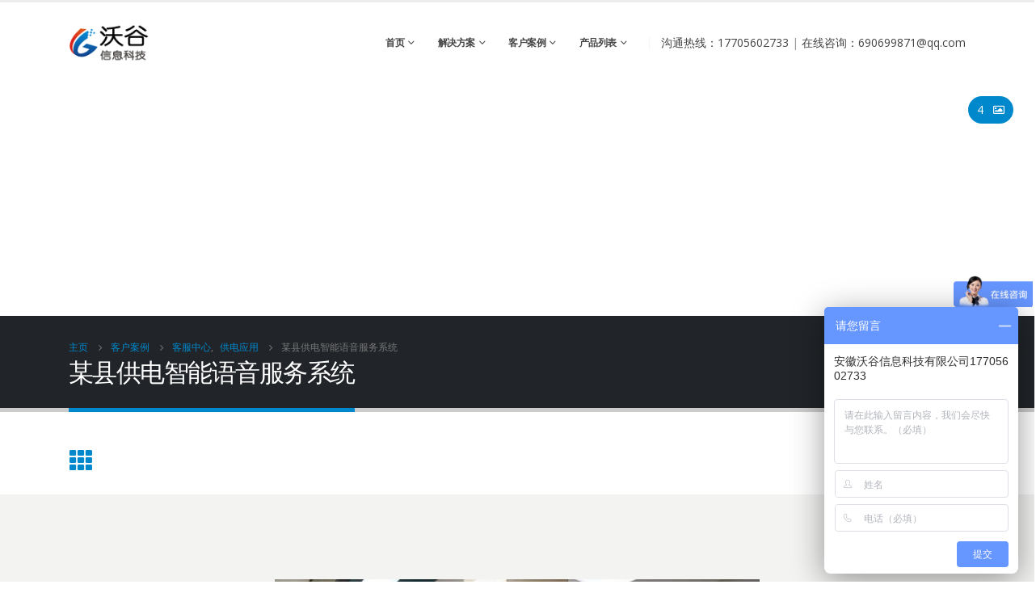

--- FILE ---
content_type: text/html; charset=UTF-8
request_url: https://www.ewogu.com/case/fcgd/
body_size: 23729
content:
<!DOCTYPE html>
<html lang="zh-CN">
<head>
	<meta charset="UTF-8">
	<!--[if IE]><meta http-equiv='X-UA-Compatible' content='IE=edge,chrome=1'><![endif]-->
	<meta name="viewport" content="width=device-width, initial-scale=1.0, minimum-scale=1.0">
	<link rel="profile" href="http://gmpg.org/xfn/11" />
	<link rel="pingback" href="https://www.ewogu.com/xmlrpc.php" />

		<link rel="shortcut icon" href="//www.ewogu.com/wp-content/uploads/2021/09/favicon_16_16.png" type="image/x-icon" />
		<link rel="apple-touch-icon" href="//www.ewogu.com/wp-content/uploads/2021/09/favicon_60_60.png">
		<link rel="apple-touch-icon" sizes="120x120" href="//www.ewogu.com/wp-content/uploads/2021/09/favicon_120_120.png">
		<link rel="apple-touch-icon" sizes="76x76" href="//www.ewogu.com/wp-content/uploads/2021/09/favicon_76_76.png">
		<link rel="apple-touch-icon" sizes="152x152" href="//www.ewogu.com/wp-content/uploads/2021/09/favicon_152_152.png">
	<title>某县供电智能语音服务系统 &#8211; 安徽沃谷信息科技有限公司</title>
<meta name='robots' content='max-image-preview:large' />
<link rel='dns-prefetch' href='//fonts.googleapis.com' />
<link rel='dns-prefetch' href='//s.w.org' />
<link rel="alternate" type="application/rss+xml" title="安徽沃谷信息科技有限公司 &raquo; Feed" href="https://www.ewogu.com/feed/" />
<link rel="alternate" type="application/rss+xml" title="安徽沃谷信息科技有限公司 &raquo; 评论Feed" href="https://www.ewogu.com/comments/feed/" />
<link rel="alternate" type="application/rss+xml" title="安徽沃谷信息科技有限公司 &raquo; 某县供电智能语音服务系统评论Feed" href="https://www.ewogu.com/case/fcgd/feed/" />
<script>
window._wpemojiSettings = {"baseUrl":"https:\/\/s.w.org\/images\/core\/emoji\/13.1.0\/72x72\/","ext":".png","svgUrl":"https:\/\/s.w.org\/images\/core\/emoji\/13.1.0\/svg\/","svgExt":".svg","source":{"concatemoji":"https:\/\/www.ewogu.com\/wp-includes\/js\/wp-emoji-release.min.js?ver=5.9.12"}};
/*! This file is auto-generated */
!function(e,a,t){var n,r,o,i=a.createElement("canvas"),p=i.getContext&&i.getContext("2d");function s(e,t){var a=String.fromCharCode;p.clearRect(0,0,i.width,i.height),p.fillText(a.apply(this,e),0,0);e=i.toDataURL();return p.clearRect(0,0,i.width,i.height),p.fillText(a.apply(this,t),0,0),e===i.toDataURL()}function c(e){var t=a.createElement("script");t.src=e,t.defer=t.type="text/javascript",a.getElementsByTagName("head")[0].appendChild(t)}for(o=Array("flag","emoji"),t.supports={everything:!0,everythingExceptFlag:!0},r=0;r<o.length;r++)t.supports[o[r]]=function(e){if(!p||!p.fillText)return!1;switch(p.textBaseline="top",p.font="600 32px Arial",e){case"flag":return s([127987,65039,8205,9895,65039],[127987,65039,8203,9895,65039])?!1:!s([55356,56826,55356,56819],[55356,56826,8203,55356,56819])&&!s([55356,57332,56128,56423,56128,56418,56128,56421,56128,56430,56128,56423,56128,56447],[55356,57332,8203,56128,56423,8203,56128,56418,8203,56128,56421,8203,56128,56430,8203,56128,56423,8203,56128,56447]);case"emoji":return!s([10084,65039,8205,55357,56613],[10084,65039,8203,55357,56613])}return!1}(o[r]),t.supports.everything=t.supports.everything&&t.supports[o[r]],"flag"!==o[r]&&(t.supports.everythingExceptFlag=t.supports.everythingExceptFlag&&t.supports[o[r]]);t.supports.everythingExceptFlag=t.supports.everythingExceptFlag&&!t.supports.flag,t.DOMReady=!1,t.readyCallback=function(){t.DOMReady=!0},t.supports.everything||(n=function(){t.readyCallback()},a.addEventListener?(a.addEventListener("DOMContentLoaded",n,!1),e.addEventListener("load",n,!1)):(e.attachEvent("onload",n),a.attachEvent("onreadystatechange",function(){"complete"===a.readyState&&t.readyCallback()})),(n=t.source||{}).concatemoji?c(n.concatemoji):n.wpemoji&&n.twemoji&&(c(n.twemoji),c(n.wpemoji)))}(window,document,window._wpemojiSettings);
</script>
<style>
img.wp-smiley,
img.emoji {
	display: inline !important;
	border: none !important;
	box-shadow: none !important;
	height: 1em !important;
	width: 1em !important;
	margin: 0 0.07em !important;
	vertical-align: -0.1em !important;
	background: none !important;
	padding: 0 !important;
}
</style>
	<link rel='stylesheet' id='wp-block-library-css'  href='https://www.ewogu.com/wp-includes/css/dist/block-library/style.min.css?ver=5.9.12' media='all' />
<style id='wp-block-library-theme-inline-css'>
.wp-block-audio figcaption{color:#555;font-size:13px;text-align:center}.is-dark-theme .wp-block-audio figcaption{color:hsla(0,0%,100%,.65)}.wp-block-code>code{font-family:Menlo,Consolas,monaco,monospace;color:#1e1e1e;padding:.8em 1em;border:1px solid #ddd;border-radius:4px}.wp-block-embed figcaption{color:#555;font-size:13px;text-align:center}.is-dark-theme .wp-block-embed figcaption{color:hsla(0,0%,100%,.65)}.blocks-gallery-caption{color:#555;font-size:13px;text-align:center}.is-dark-theme .blocks-gallery-caption{color:hsla(0,0%,100%,.65)}.wp-block-image figcaption{color:#555;font-size:13px;text-align:center}.is-dark-theme .wp-block-image figcaption{color:hsla(0,0%,100%,.65)}.wp-block-pullquote{border-top:4px solid;border-bottom:4px solid;margin-bottom:1.75em;color:currentColor}.wp-block-pullquote__citation,.wp-block-pullquote cite,.wp-block-pullquote footer{color:currentColor;text-transform:uppercase;font-size:.8125em;font-style:normal}.wp-block-quote{border-left:.25em solid;margin:0 0 1.75em;padding-left:1em}.wp-block-quote cite,.wp-block-quote footer{color:currentColor;font-size:.8125em;position:relative;font-style:normal}.wp-block-quote.has-text-align-right{border-left:none;border-right:.25em solid;padding-left:0;padding-right:1em}.wp-block-quote.has-text-align-center{border:none;padding-left:0}.wp-block-quote.is-large,.wp-block-quote.is-style-large,.wp-block-quote.is-style-plain{border:none}.wp-block-search .wp-block-search__label{font-weight:700}.wp-block-group:where(.has-background){padding:1.25em 2.375em}.wp-block-separator{border:none;border-bottom:2px solid;margin-left:auto;margin-right:auto;opacity:.4}.wp-block-separator:not(.is-style-wide):not(.is-style-dots){width:100px}.wp-block-separator.has-background:not(.is-style-dots){border-bottom:none;height:1px}.wp-block-separator.has-background:not(.is-style-wide):not(.is-style-dots){height:2px}.wp-block-table thead{border-bottom:3px solid}.wp-block-table tfoot{border-top:3px solid}.wp-block-table td,.wp-block-table th{padding:.5em;border:1px solid;word-break:normal}.wp-block-table figcaption{color:#555;font-size:13px;text-align:center}.is-dark-theme .wp-block-table figcaption{color:hsla(0,0%,100%,.65)}.wp-block-video figcaption{color:#555;font-size:13px;text-align:center}.is-dark-theme .wp-block-video figcaption{color:hsla(0,0%,100%,.65)}.wp-block-template-part.has-background{padding:1.25em 2.375em;margin-top:0;margin-bottom:0}
</style>
<style id='global-styles-inline-css'>
body{--wp--preset--color--black: #000000;--wp--preset--color--cyan-bluish-gray: #abb8c3;--wp--preset--color--white: #ffffff;--wp--preset--color--pale-pink: #f78da7;--wp--preset--color--vivid-red: #cf2e2e;--wp--preset--color--luminous-vivid-orange: #ff6900;--wp--preset--color--luminous-vivid-amber: #fcb900;--wp--preset--color--light-green-cyan: #7bdcb5;--wp--preset--color--vivid-green-cyan: #00d084;--wp--preset--color--pale-cyan-blue: #8ed1fc;--wp--preset--color--vivid-cyan-blue: #0693e3;--wp--preset--color--vivid-purple: #9b51e0;--wp--preset--color--primary: #0088cc;--wp--preset--color--secondary: #e36159;--wp--preset--color--tertiary: #2baab1;--wp--preset--color--quaternary: #383f48;--wp--preset--color--dark: #212529;--wp--preset--color--light: #ffffff;--wp--preset--gradient--vivid-cyan-blue-to-vivid-purple: linear-gradient(135deg,rgba(6,147,227,1) 0%,rgb(155,81,224) 100%);--wp--preset--gradient--light-green-cyan-to-vivid-green-cyan: linear-gradient(135deg,rgb(122,220,180) 0%,rgb(0,208,130) 100%);--wp--preset--gradient--luminous-vivid-amber-to-luminous-vivid-orange: linear-gradient(135deg,rgba(252,185,0,1) 0%,rgba(255,105,0,1) 100%);--wp--preset--gradient--luminous-vivid-orange-to-vivid-red: linear-gradient(135deg,rgba(255,105,0,1) 0%,rgb(207,46,46) 100%);--wp--preset--gradient--very-light-gray-to-cyan-bluish-gray: linear-gradient(135deg,rgb(238,238,238) 0%,rgb(169,184,195) 100%);--wp--preset--gradient--cool-to-warm-spectrum: linear-gradient(135deg,rgb(74,234,220) 0%,rgb(151,120,209) 20%,rgb(207,42,186) 40%,rgb(238,44,130) 60%,rgb(251,105,98) 80%,rgb(254,248,76) 100%);--wp--preset--gradient--blush-light-purple: linear-gradient(135deg,rgb(255,206,236) 0%,rgb(152,150,240) 100%);--wp--preset--gradient--blush-bordeaux: linear-gradient(135deg,rgb(254,205,165) 0%,rgb(254,45,45) 50%,rgb(107,0,62) 100%);--wp--preset--gradient--luminous-dusk: linear-gradient(135deg,rgb(255,203,112) 0%,rgb(199,81,192) 50%,rgb(65,88,208) 100%);--wp--preset--gradient--pale-ocean: linear-gradient(135deg,rgb(255,245,203) 0%,rgb(182,227,212) 50%,rgb(51,167,181) 100%);--wp--preset--gradient--electric-grass: linear-gradient(135deg,rgb(202,248,128) 0%,rgb(113,206,126) 100%);--wp--preset--gradient--midnight: linear-gradient(135deg,rgb(2,3,129) 0%,rgb(40,116,252) 100%);--wp--preset--duotone--dark-grayscale: url('#wp-duotone-dark-grayscale');--wp--preset--duotone--grayscale: url('#wp-duotone-grayscale');--wp--preset--duotone--purple-yellow: url('#wp-duotone-purple-yellow');--wp--preset--duotone--blue-red: url('#wp-duotone-blue-red');--wp--preset--duotone--midnight: url('#wp-duotone-midnight');--wp--preset--duotone--magenta-yellow: url('#wp-duotone-magenta-yellow');--wp--preset--duotone--purple-green: url('#wp-duotone-purple-green');--wp--preset--duotone--blue-orange: url('#wp-duotone-blue-orange');--wp--preset--font-size--small: 13px;--wp--preset--font-size--medium: 20px;--wp--preset--font-size--large: 36px;--wp--preset--font-size--x-large: 42px;}.has-black-color{color: var(--wp--preset--color--black) !important;}.has-cyan-bluish-gray-color{color: var(--wp--preset--color--cyan-bluish-gray) !important;}.has-white-color{color: var(--wp--preset--color--white) !important;}.has-pale-pink-color{color: var(--wp--preset--color--pale-pink) !important;}.has-vivid-red-color{color: var(--wp--preset--color--vivid-red) !important;}.has-luminous-vivid-orange-color{color: var(--wp--preset--color--luminous-vivid-orange) !important;}.has-luminous-vivid-amber-color{color: var(--wp--preset--color--luminous-vivid-amber) !important;}.has-light-green-cyan-color{color: var(--wp--preset--color--light-green-cyan) !important;}.has-vivid-green-cyan-color{color: var(--wp--preset--color--vivid-green-cyan) !important;}.has-pale-cyan-blue-color{color: var(--wp--preset--color--pale-cyan-blue) !important;}.has-vivid-cyan-blue-color{color: var(--wp--preset--color--vivid-cyan-blue) !important;}.has-vivid-purple-color{color: var(--wp--preset--color--vivid-purple) !important;}.has-black-background-color{background-color: var(--wp--preset--color--black) !important;}.has-cyan-bluish-gray-background-color{background-color: var(--wp--preset--color--cyan-bluish-gray) !important;}.has-white-background-color{background-color: var(--wp--preset--color--white) !important;}.has-pale-pink-background-color{background-color: var(--wp--preset--color--pale-pink) !important;}.has-vivid-red-background-color{background-color: var(--wp--preset--color--vivid-red) !important;}.has-luminous-vivid-orange-background-color{background-color: var(--wp--preset--color--luminous-vivid-orange) !important;}.has-luminous-vivid-amber-background-color{background-color: var(--wp--preset--color--luminous-vivid-amber) !important;}.has-light-green-cyan-background-color{background-color: var(--wp--preset--color--light-green-cyan) !important;}.has-vivid-green-cyan-background-color{background-color: var(--wp--preset--color--vivid-green-cyan) !important;}.has-pale-cyan-blue-background-color{background-color: var(--wp--preset--color--pale-cyan-blue) !important;}.has-vivid-cyan-blue-background-color{background-color: var(--wp--preset--color--vivid-cyan-blue) !important;}.has-vivid-purple-background-color{background-color: var(--wp--preset--color--vivid-purple) !important;}.has-black-border-color{border-color: var(--wp--preset--color--black) !important;}.has-cyan-bluish-gray-border-color{border-color: var(--wp--preset--color--cyan-bluish-gray) !important;}.has-white-border-color{border-color: var(--wp--preset--color--white) !important;}.has-pale-pink-border-color{border-color: var(--wp--preset--color--pale-pink) !important;}.has-vivid-red-border-color{border-color: var(--wp--preset--color--vivid-red) !important;}.has-luminous-vivid-orange-border-color{border-color: var(--wp--preset--color--luminous-vivid-orange) !important;}.has-luminous-vivid-amber-border-color{border-color: var(--wp--preset--color--luminous-vivid-amber) !important;}.has-light-green-cyan-border-color{border-color: var(--wp--preset--color--light-green-cyan) !important;}.has-vivid-green-cyan-border-color{border-color: var(--wp--preset--color--vivid-green-cyan) !important;}.has-pale-cyan-blue-border-color{border-color: var(--wp--preset--color--pale-cyan-blue) !important;}.has-vivid-cyan-blue-border-color{border-color: var(--wp--preset--color--vivid-cyan-blue) !important;}.has-vivid-purple-border-color{border-color: var(--wp--preset--color--vivid-purple) !important;}.has-vivid-cyan-blue-to-vivid-purple-gradient-background{background: var(--wp--preset--gradient--vivid-cyan-blue-to-vivid-purple) !important;}.has-light-green-cyan-to-vivid-green-cyan-gradient-background{background: var(--wp--preset--gradient--light-green-cyan-to-vivid-green-cyan) !important;}.has-luminous-vivid-amber-to-luminous-vivid-orange-gradient-background{background: var(--wp--preset--gradient--luminous-vivid-amber-to-luminous-vivid-orange) !important;}.has-luminous-vivid-orange-to-vivid-red-gradient-background{background: var(--wp--preset--gradient--luminous-vivid-orange-to-vivid-red) !important;}.has-very-light-gray-to-cyan-bluish-gray-gradient-background{background: var(--wp--preset--gradient--very-light-gray-to-cyan-bluish-gray) !important;}.has-cool-to-warm-spectrum-gradient-background{background: var(--wp--preset--gradient--cool-to-warm-spectrum) !important;}.has-blush-light-purple-gradient-background{background: var(--wp--preset--gradient--blush-light-purple) !important;}.has-blush-bordeaux-gradient-background{background: var(--wp--preset--gradient--blush-bordeaux) !important;}.has-luminous-dusk-gradient-background{background: var(--wp--preset--gradient--luminous-dusk) !important;}.has-pale-ocean-gradient-background{background: var(--wp--preset--gradient--pale-ocean) !important;}.has-electric-grass-gradient-background{background: var(--wp--preset--gradient--electric-grass) !important;}.has-midnight-gradient-background{background: var(--wp--preset--gradient--midnight) !important;}.has-small-font-size{font-size: var(--wp--preset--font-size--small) !important;}.has-medium-font-size{font-size: var(--wp--preset--font-size--medium) !important;}.has-large-font-size{font-size: var(--wp--preset--font-size--large) !important;}.has-x-large-font-size{font-size: var(--wp--preset--font-size--x-large) !important;}
</style>
<link rel='stylesheet' id='betterdocs-fontawesome-frontend-css'  href='https://www.ewogu.com/wp-content/plugins/betterdocs/admin/assets/css/font-awesome5.css?ver=2.0.8' media='all' />
<link rel='stylesheet' id='contact-form-7-css'  href='https://www.ewogu.com/wp-content/plugins/contact-form-7/includes/css/styles.css?ver=5.4.2' media='all' />
<link rel='stylesheet' id='js_composer_front-css'  href='https://www.ewogu.com/wp-content/plugins/js_composer/assets/css/js_composer.min.css?ver=6.6.0' media='all' />
<link rel='stylesheet' id='porto-google-fonts-css'  href='//fonts.googleapis.com/css?family=Open+Sans%3A200%2C300%2C400%2C500%2C600%2C700%2C800%7CShadows+Into+Light%3A400%2C700%7CPlayfair+Display%3A400%2C700&#038;ver=5.9.12' media='all' />
<link rel='stylesheet' id='bootstrap-css'  href='https://www.ewogu.com/wp-content/uploads/porto_styles/bootstrap.css?ver=6.1.8' media='all' />
<link rel='stylesheet' id='porto-plugins-css'  href='https://www.ewogu.com/wp-content/themes/porto/css/plugins.css?ver=5.9.12' media='all' />
<link rel='stylesheet' id='porto-theme-css'  href='https://www.ewogu.com/wp-content/themes/porto/css/theme.css?ver=5.9.12' media='all' />
<link rel='stylesheet' id='porto-shortcodes-css'  href='https://www.ewogu.com/wp-content/themes/porto/css/shortcodes.css?ver=6.1.8' media='all' />
<link rel='stylesheet' id='porto-dynamic-style-css'  href='https://www.ewogu.com/wp-content/uploads/porto_styles/dynamic_style.css?ver=6.1.8' media='all' />
<link rel='stylesheet' id='porto-style-css'  href='https://www.ewogu.com/wp-content/themes/porto/style.css?ver=5.9.12' media='all' />
<style id='porto-style-inline-css'>
#header .logo,.side-header-narrow-bar-logo{max-width:100px}@media (min-width:1170px){#header .logo{max-width:100px}}@media (max-width:991px){#header .logo{max-width:100px}}@media (max-width:767px){#header .logo{max-width:100px}}#header.sticky-header .logo{max-width:100px}#header,.sticky-header .header-main.sticky{border-top:3px solid #ededed}@media (min-width:992px){}#header .header-main .header-left,#header .header-main .header-center,#header .header-main .header-right,.fixed-header #header .header-main .header-left,.fixed-header #header .header-main .header-right,.fixed-header #header .header-main .header-center,.header-builder-p .header-main{padding-top:0;padding-bottom:0}@media (max-width:991px){#header .header-main .header-left,#header .header-main .header-center,#header .header-main .header-right,.fixed-header #header .header-main .header-left,.fixed-header #header .header-main .header-right,.fixed-header #header .header-main .header-center,.header-builder-p .header-main{padding-top:10px;padding-bottom:10px}}.page-top .page-title-wrap{line-height:0}.page-top .page-title:not(.b-none):after{content:'';position:absolute;width:100%;left:0;border-bottom:5px solid #0088cc;bottom:-32px}@media (max-width:991px){#header .separator{display:none}}#header .main-menu .wide .popup,.header-wrapper #header .main-menu .wide .popup > .inner,#header .main-menu .narrow .popup > .inner > ul.sub-menu,#header .main-menu .narrow ul.sub-menu ul.sub-menu,.mega-menu .wide .popup li.sub li.menu-item > a{border-radius:0}#header .share-links > a{box-shadow:none}.home-intro .btn{padding:1.15em 1.8em;font-size:1em}b{font-weight:900}.portfolio-item .thumb-info{background:#f4f4f4}#footer .widget-title{font-size:19px;text-transform:none;margin-bottom:20px}#footer .logo{max-width:110px}#footer .footer-main .row > div:first-child{display:flex;align-items:center}#footer .footer-bottom{border-top:1px solid rgba(255,255,255,.05)}#footer .contact-info{margin-top:-1rem}#footer .contact-details strong{display:none}#footer .contact-details li{display:inline-block;margin-right:10px}#footer .contact-details a,#footer .contact-details span{color:rgba(255,255,255,.7)}
</style>
<script src='https://www.ewogu.com/wp-includes/js/jquery/jquery.min.js?ver=3.6.0' id='jquery-core-js'></script>
<script src='https://www.ewogu.com/wp-includes/js/jquery/jquery-migrate.min.js?ver=3.3.2' id='jquery-migrate-js'></script>
<link rel="https://api.w.org/" href="https://www.ewogu.com/wp-json/" /><link rel="alternate" type="application/json" href="https://www.ewogu.com/wp-json/wp/v2/portfolio/2764" /><link rel="EditURI" type="application/rsd+xml" title="RSD" href="https://www.ewogu.com/xmlrpc.php?rsd" />
<link rel="wlwmanifest" type="application/wlwmanifest+xml" href="https://www.ewogu.com/wp-includes/wlwmanifest.xml" /> 
<meta name="generator" content="WordPress 5.9.12" />
<link rel="canonical" href="https://www.ewogu.com/case/fcgd/" />
<link rel='shortlink' href='https://www.ewogu.com/?p=2764' />
<link rel="alternate" type="application/json+oembed" href="https://www.ewogu.com/wp-json/oembed/1.0/embed?url=https%3A%2F%2Fwww.ewogu.com%2Fcase%2Ffcgd%2F" />
<link rel="alternate" type="text/xml+oembed" href="https://www.ewogu.com/wp-json/oembed/1.0/embed?url=https%3A%2F%2Fwww.ewogu.com%2Fcase%2Ffcgd%2F&#038;format=xml" />
	<style>
		.betterdocs-wraper.betterdocs-main-wraper {
						background-color: #ffffff;		
																				}
		.betterdocs-archive-wrap.betterdocs-archive-main {
			padding-top: 50px;
			padding-bottom: 50px;
			padding-left: 0px;
			padding-right: 0px;
		}
		.betterdocs-archive-wrap.betterdocs-archive-main {
			width: 100%;
			max-width: 1600px;
		}
		.betterdocs-categories-wrap.single-kb.layout-masonry .docs-single-cat-wrap {
			margin-bottom: 15px;
		}
		.betterdocs-categories-wrap.single-kb.layout-flex .docs-single-cat-wrap {
			margin: 15px; 
		}
		.betterdocs-categories-wrap.single-kb .docs-single-cat-wrap .docs-cat-title-wrap { 
			padding-top: 20px; 
		}

		.betterdocs-categories-wrap.single-kb .docs-single-cat-wrap .docs-cat-title-wrap, 
		.betterdocs-archive-main .docs-item-container { 
			padding-right: 20px;
			padding-left: 20px;  
		}
		.betterdocs-archive-main .docs-item-container { 
			padding-bottom: 20px; 
		}
		.betterdocs-category-box.single-kb .docs-single-cat-wrap,
		.betterdocs-categories-wrap.single-kb .docs-single-cat-wrap.docs-cat-list-2-box {
			padding-top: 20px; 
			padding-right: 20px;
			padding-left: 20px; 
			padding-bottom: 20px; 
		}
        		.betterdocs-categories-wrap.betterdocs-category-box .docs-single-cat-wrap p{
						color: #566e8b;
					}
		.betterdocs-categories-wrap.single-kb .docs-single-cat-wrap,
		.betterdocs-categories-wrap.single-kb .docs-single-cat-wrap .docs-cat-title-wrap {
						border-top-left-radius: 5px;
									border-top-right-radius: 5px;
					}
		.betterdocs-categories-wrap.single-kb .docs-single-cat-wrap,
		.betterdocs-categories-wrap.single-kb .docs-single-cat-wrap .docs-item-container {
						border-bottom-right-radius: 5px;
									border-bottom-left-radius: 5px;
					}
		.betterdocs-category-list .betterdocs-categories-wrap .docs-single-cat-wrap,
		.betterdocs-category-box.white-bg .docs-single-cat-wrap,
		.betterdocs-categories-wrap.white-bg .docs-single-cat-wrap {
						background-color: #fff;
					}
		.betterdocs-category-box.single-kb.ash-bg .docs-single-cat-wrap {
						background-color: #f8f8fc;
					}
		.betterdocs-category-box.single-kb .docs-single-cat-wrap:hover,
		.betterdocs-categories-wrap.single-kb.white-bg .docs-single-cat-wrap.docs-cat-list-2-box:hover {
						background-color: #fff;
					}
		.betterdocs-category-box.single-kb .docs-single-cat-wrap img {
						margin-bottom: 20px;
					}
		.betterdocs-category-box.single-kb .docs-single-cat-wrap .docs-cat-title,
		.pro-layout-4.single-kb .docs-cat-list-2-box-content .docs-cat-title {
						margin-bottom: 15px;
					}
		.betterdocs-category-box.single-kb .docs-single-cat-wrap p {
						margin-bottom: 15px;
					}
		.betterdocs-category-box.single-kb .docs-single-cat-wrap span {
					}
		.docs-cat-title img {
			height: 32px; 
		}
		.betterdocs-category-box.single-kb .docs-single-cat-wrap img { 
			height: 80px; 
		}
		.single-kb .docs-cat-title-inner .docs-cat-heading,
		.betterdocs-category-box.single-kb .docs-single-cat-wrap .docs-cat-title,
		.single-kb .docs-cat-list-2-box .docs-cat-title,
		.single-kb .docs-cat-list-2-items .docs-cat-title {
			font-size: 20px;
		}
        .single-kb .docs-cat-title-inner .docs-cat-heading {
			color: #528ffe; 
		}
		.betterdocs-category-box.single-kb .docs-single-cat-wrap .docs-cat-title,
		.single-kb .docs-cat-list-2 .docs-cat-title {
			color: #333333;
		}
				.docs-cat-title-inner {
			border-color: #528ffe; 
			padding-bottom: 20px;
		}
		.docs-cat-title-inner .docs-item-count span {
			color: #ffffff; 
			font-size: 15px;
		}
		.betterdocs-category-box.single-kb .docs-single-cat-wrap span,
		.single-kb .docs-cat-list-2-box .title-count span {
			color: #707070; 
			font-size: 15px;
		}
		.betterdocs-categories-wrap.single-kb .docs-cat-title-wrap .docs-item-count span {
			font-size: 15px;
		}
		.betterdocs-categories-wrap .docs-item-count {
			background-color: #528ffe; 
		}

		.betterdocs-categories-wrap.single-kb .docs-cat-title-inner span {
			background-color: rgba(82,143,254,0.44);
			border-color: #ffffff;
			border-style: none;
			width: 30px; 
			height: 30px;
			border-top-width: 0px;
			border-right-width: 0px;
			border-bottom-width: 0px;
			border-left-width: 0px;
		}
		.betterdocs-categories-wrap.single-kb .docs-item-container ul {
			background-color: rgba(255,255,255,0);
			padding-top: 0px;
			padding-bottom: 0px;
			padding-right: 0px;
			padding-left: 0px;
		}
		.betterdocs-categories-wrap.single-kb .docs-item-container {
			background-color: #ffffff;
		}
		.betterdocs-categories-wrap.single-kb .docs-item-container li,
		.betterdocs-categories-wrap.single-kb .docs-item-container .docs-sub-cat-title,
        .betterdocs-popular-list.single-kb ul li {
			margin-top: 10px;
			margin-right: 10px;
			margin-left: 10px;
		}
        .betterdocs-categories-wrap.single-kb .docs-item-container li,
        .betterdocs-popular-list.single-kb ul li {
            margin-bottom: 10px;
			padding-top: 0px;
			padding-right: 0px;
			padding-bottom: 0px;
			padding-left: 0px;
        }
		.betterdocs-categories-wrap.single-kb .docs-item-container li svg {
			fill: #566e8b;
			font-size: 15px;
            min-width: 15px;
		}
        .betterdocs-popular-list.single-kb ul li svg {
			font-size: 15px;
            min-width: 15px;
		}
        .betterdocs-popular-list.single-kb ul li svg path {
			fill: #566e8b;
		}
		.betterdocs-categories-wrap.single-kb li a,
        .betterdocs-popular-list.single-kb ul li a {
			color: #566e8b;
			font-size: 15px;
		}
				.betterdocs-categories-wrap.single-kb .docs-item-container .docs-sub-cat li a {
			color: #566e8b;
		}
						.betterdocs-categories-wrap.single-kb .docs-item-container .docs-sub-cat li a:hover {
			color: #566e8b;
		}
						.betterdocs-categories-wrap.single-kb .docs-item-container .docs-sub-cat li svg {
			fill: #566e8b;
		}
				.betterdocs-categories-wrap.single-kb li a:hover,
        .betterdocs-popular-list.single-kb ul li a:hover {
			color: #566e8b;
		}
		.betterdocs-categories-wrap.single-kb .docs-item-container .docs-sub-cat-title svg {
			fill: #566e8b;
			font-size: 15px;
		}
		.betterdocs-categories-wrap.single-kb .docs-sub-cat-title a {
			color: #566e8b;
			font-size: 17px;
		}
		.betterdocs-categories-wrap.single-kb .docs-sub-cat-title a:hover {
			color: #566e8b;
		}
		.docs-item-container .docs-cat-link-btn, .docs-item-container .docs-cat-link-btn:visited {
			background-color: #ffffff;
			font-size: 16px;
			color: #528ffe;
			border-color: #528ffe;
			border-top-left-radius: 50px;
			border-top-right-radius: 50px;
			border-bottom-right-radius: 50px;
			border-bottom-left-radius: 50px;
			padding-top: 10px;
			padding-right: 20px;
			padding-bottom: 10px;
			padding-left: 20px;
			border-width: 1px;
		}

		.docs-item-container .docs-cat-link-btn{
			border-width: 1px;
		}
		.docs-item-container .docs-cat-link-btn:hover {
			background-color: #528ffe;
			color: #fff;
			border-color: #528ffe;
		}
		.docs-single-cat-wrap .docs-item-container .docs-cat-link-btn {
			margin-top: 10px;
			margin-bottom: 10px;
			margin-left: 20px;
			margin-right: 20px;
		}
		.betterdocs-single-bg .betterdocs-content-area, .betterdocs-single-bg .betterdocs-content-full {
			background-color: rgba(255,255,255,0);	
		}
		.betterdocs-single-wraper .betterdocs-content-area {
			padding-top: 30px;
			padding-right: 25px;
			padding-bottom: 30px;
			padding-left: 25px;
		}
		.betterdocs-single-wraper .betterdocs-content-area .docs-single-main {
			padding-top: 20px;
			padding-right: 20px;
			padding-bottom: 20px;
			padding-left: 20px;
		}
		.betterdocs-single-layout4 .betterdocs-content-full {
			padding-top: 30px;
			padding-right: 25px;
			padding-bottom: 30px;
			padding-left: 25px;
		}
		.betterdocs-single-layout4 .betterdocs-content-full{
			background-color: rgba(255,255,255,0);	
		}
		.betterdocs-single-layout5 .betterdocs-content-full {
			padding-top: 30px;
			padding-right: 25px;
			padding-bottom: 30px;
			padding-left: 25px;
		}
		.betterdocs-single-layout5 .betterdocs-content-full {
			background-color: rgba(255,255,255,0);	
		}
		.betterdocs-single-layout2 .docs-content-full-main .doc-single-content-wrapper {
			padding-top: 0px;
			padding-right: 0px;
			padding-bottom: 0px;
			padding-left: 0px;
		}
		.betterdocs-single-layout3 .docs-content-full-main .doc-single-content-wrapper {
			padding-top: 0px;
			padding-right: 0px;
			padding-bottom: 0px;
			padding-left: 0px;
		}
		.docs-single-title .betterdocs-entry-title {
			font-size: 36px;
			color: #3f5876;
		}
		.betterdocs-breadcrumb .betterdocs-breadcrumb-item a {
			font-size: 16px;
			color: #566e8b;
		}
		.betterdocs-breadcrumb .betterdocs-breadcrumb-list .betterdocs-breadcrumb-item a:hover {
			color: #566e8b;
		}
		.betterdocs-breadcrumb .breadcrumb-delimiter {
			color: #566e8b;
		}
		.betterdocs-breadcrumb-item.current span {
			font-size: 16px;
			color: #528fff;
		}
		.betterdocs-toc {
			background-color: #fff;
			padding-top: 20px;
			padding-right: 25px;
			padding-bottom: 20px;
			padding-left: 20px;
			margin-top: 0px;
			margin-right: 0px;
			margin-bottom: 0px;
			margin-left: 0px;
		}
		.betterdocs-entry-content .betterdocs-toc {
			margin-bottom: 20px;
		}
		.sticky-toc-container {
			width: 320px;
		}
		.sticky-toc-container.toc-sticky {
			z-index: 2;
			margin-top: 0px;
		}
		.betterdocs-toc > .toc-title {
			color: #3f5876;
			font-size: 18px;
		}
		.betterdocs-entry-content .betterdocs-toc.collapsible-sm .angle-icon {
			color: #3f5876;
		}
		.betterdocs-toc > .toc-list a {
			color: #566e8b;
			font-size: 14px;
			margin-top: 5px;
			margin-right: 0px;
			margin-bottom: 5px;
			margin-left: 0px;
		}
		.betterdocs-toc > .toc-list li a:before {
			font-size: 12px;
			color: #566e8b;
		}
		.betterdocs-toc > .toc-list li:before {
			padding-top: 5px;
		}
		.betterdocs-toc > .toc-list a:hover {
			color: #528fff;
		}
		.feedback-form-link .feedback-form-icon svg, .feedback-form-link .feedback-form-icon img {
			width: 26px;
		}
		.betterdocs-toc > .toc-list a.active,
        .betterdocs-toc > .toc-list a.active:before {
			color: #528fff;
		}
        .betterdocs-toc > .toc-list a.active:after {
            background-color: #528fff;
        }
		.betterdocs-content {
			color: #4d4d4d;
			font-size: 16px;
		}
		.betterdocs-social-share .betterdocs-social-share-heading h5 {
			color: #566e8b;
		}
		.betterdocs-entry-footer .feedback-form-link {
			color: #566e8b;
			font-size: 15px;
		}
		.betterdocs-entry-footer .feedback-update-form .feedback-form-link:hover {
			color: #566e8b;
		}
        .betterdocs-entry-footer .feedback-form .modal-content .feedback-form-title {
            color: #3f5876;
            font-size: 21px;
        }
		.docs-navigation a {
			color: #3f5876;
			font-size: 16px;
		}
		.docs-navigation a:hover {
			color: #3f5876;
		}
		.docs-navigation a svg{
			fill: #5edf8e;
			min-width: 16px;
			width: 16px;
		}
		.betterdocs-entry-footer .update-date{
			color: #566e8b;
			font-size: 14px;
		}
		.betterdocs-credit p{
			color: #201d3a;
			font-size: 14px;
		}
		.betterdocs-credit p a{
			color: #528fff;
		}
		.betterdocs-sidebar-content.betterdocs-category-sidebar .betterdocs-categories-wrap,
		.betterdocs-category-wraper .betterdocs-full-sidebar-left {
			background-color: #ffffff;
		}
		.betterdocs-single-layout1 .betterdocs-sidebar-content .betterdocs-categories-wrap {
						border-top-left-radius: 5px;
									border-top-right-radius: 5px;
									border-bottom-right-radius: 5px;
									border-bottom-left-radius: 5px;
					}
		.betterdocs-sidebar-content.betterdocs-category-sidebar .docs-single-cat-wrap .docs-cat-title-wrap {
			background-color: #ffffff;
		}
		.betterdocs-sidebar-content.betterdocs-category-sidebar .docs-cat-title img {
			height: 24px;
		}
		.betterdocs-sidebar-content.betterdocs-category-sidebar .docs-cat-title-inner .docs-cat-heading{
			color: #3f5876;
			font-size: 16px;
		}
		.betterdocs-sidebar-content.betterdocs-category-sidebar .docs-cat-title-inner .docs-cat-heading:hover {
			color: #3f5876 !important;
		}
		.betterdocs-sidebar-content.betterdocs-category-sidebar .docs-cat-title-inner .cat-list-arrow-down {
			color: #3f5876;
		}
		.betterdocs-sidebar-content.betterdocs-category-sidebar .docs-single-cat-wrap .active-title .docs-cat-title-inner .docs-cat-heading,
		.betterdocs-sidebar-content.betterdocs-category-sidebar .active-title .docs-cat-title-inner .docs-cat-heading,
		.betterdocs-category-wraper .betterdocs-full-sidebar-left .docs-cat-title-wrap::after {
			color: #3f5876;
		}
		.betterdocs-sidebar-content.betterdocs-category-sidebar .docs-item-count {
			background-color: #528ffe;
		}
		.betterdocs-sidebar-content.betterdocs-category-sidebar .docs-item-count span {
			background-color: rgba(82, 143, 255, 0.2);
			color: #ffffff;
			font-size: 12px;
		}
		.betterdocs-sidebar-content.betterdocs-category-sidebar .betterdocs-categories-wrap .docs-single-cat-wrap {
			margin-top: 5px;
			margin-right: 0px;
			margin-bottom: 5px;
			margin-left: 0px;
		}
		.betterdocs-sidebar-content.betterdocs-category-sidebar .betterdocs-categories-wrap, .betterdocs-full-sidebar-left .betterdocs-categories-wrap {
			padding-top: 0px;
			padding-right: 0px;
			padding-bottom: 0px;
			padding-left: 0px;
		}
		.betterdocs-sidebar-content.betterdocs-category-sidebar .betterdocs-categories-wrap .docs-single-cat-wrap .docs-cat-title-wrap {
			padding-top: 10px;
			padding-right: 15px;
			padding-bottom: 10px;
			padding-left: 15px;
		}
		.betterdocs-single-layout2 .betterdocs-full-sidebar-left .betterdocs-sidebar-content .betterdocs-categories-wrap .docs-cat-title-inner {
						background-color: #ffffff;		
						padding-top: 10px;
			padding-right: 15px;
			padding-bottom: 10px;
			padding-left: 15px;
		}
		.betterdocs-sidebar-content.betterdocs-category-sidebar .docs-item-container{
			background-color: #ffffff;
		}
		.betterdocs-sidebar-content.betterdocs-category-sidebar .docs-single-cat-wrap .docs-cat-title-wrap.active-title{
			background-color: rgba(90, 148, 255, .1);
			border-color: #528fff;
		}
		.betterdocs-sidebar-content.betterdocs-category-sidebar .betterdocs-categories-wrap .docs-item-container li {
			padding-left: 0;
			margin-top: 10px;
			margin-right: 10px;
			margin-bottom: 10px;
			margin-left: 10px;
		}
		.betterdocs-single-layout2 .betterdocs-sidebar-content .betterdocs-categories-wrap .docs-item-container li {
			margin-right: 0 !important;
		}
		.betterdocs-sidebar-content.betterdocs-category-sidebar .betterdocs-categories-wrap li a {
			color: #566e8b;
			font-size: 14px;
		}
		.betterdocs-sidebar-content.betterdocs-category-sidebar .betterdocs-categories-wrap li a:hover {
			color: #528fff;
		}
		.betterdocs-sidebar-content.betterdocs-category-sidebar .betterdocs-categories-wrap li svg {
			fill: #566e8b;
			font-size: 14px;
		}
        .betterdocs-sidebar-content .betterdocs-categories-wrap li a.active,
        .betterdocs-sidebar-content .betterdocs-categories-wrap li.sub-list a.active {
            color: #528fff;
        }
		.betterdocs-category-wraper.betterdocs-single-wraper{
																				}	
		.betterdocs-category-wraper.betterdocs-single-wraper .docs-listing-main .docs-category-listing{
						background-color: #ffffff;
						margin-top: 0px;
			margin-right: 0px;
			margin-bottom: 0px;
			margin-left: 0px;
			padding-top: 30px;
			padding-right: 30px;
			padding-bottom: 30px;
			padding-left: 30px;
			border-radius: 5px;
		}
		.betterdocs-category-wraper .docs-category-listing .docs-cat-title .docs-cat-heading {
			color: #566e8b;
			font-size: 20px;
			margin-top: 0px;
			margin-right: 0px;
			margin-bottom: 20px;
			margin-left: 0px;
		}
		.betterdocs-category-wraper .docs-category-listing .docs-cat-title p {
			color: #566e8b;
			font-size: 14px;
			margin-top: 0px;
			margin-right: 0px;
			margin-bottom: 20px;
			margin-left: 0px;
		}
		.betterdocs-category-wraper .docs-listing-main .docs-category-listing .docs-list ul li, 
		.betterdocs-category-wraper .docs-listing-main .docs-category-listing .docs-list .docs-sub-cat-title {
			margin-top: 10px;
			margin-right: 0px;
			margin-bottom: 10px;
			margin-left: 0px;
		}
		.betterdocs-category-wraper .docs-listing-main .docs-category-listing .docs-list ul li svg {
			fill: #566e8b;
			font-size: 16px;
            min-width: 16px;
		}
		.betterdocs-category-wraper .docs-listing-main .docs-category-listing .docs-list ul li a {
			color: #566e8b;
			font-size: 14px;
		}
		.betterdocs-category-wraper .docs-listing-main .docs-category-listing .docs-list ul li a:hover {
			color: #528ffe;
		}
				.betterdocs-category-wraper .docs-listing-main .docs-category-listing .docs-list .docs-sub-cat li a {
			color: #566e8b;
		}
						.betterdocs-category-wraper .docs-listing-main .docs-category-listing .docs-list .docs-sub-cat li a:hover {
			color: #566e8b;
		}
						.betterdocs-category-wraper .docs-listing-main .docs-category-listing .docs-list .docs-sub-cat li svg {
			fill: #566e8b;
		}
				.betterdocs-category-wraper .docs-listing-main .docs-category-listing .docs-list .docs-sub-cat-title svg {
			fill: #566e8b;
			font-size: 15px;
		}
		.betterdocs-category-wraper .docs-listing-main .docs-category-listing .docs-list .docs-sub-cat-title a {
			color: #566e8b;
			font-size: 17px;
		}
		.betterdocs-category-wraper .docs-listing-main .docs-category-listing .docs-list .docs-sub-cat-title a:hover {
			color: #566e8b;
		}

		.betterdocs-search-form-wrap{
						background-color: #f7f7f7;
																		padding-top: 50px;
			padding-right: 20px;
			padding-bottom: 50px;
			padding-left: 20px;
			margin-top:0px;
			margin-right:0px;
			margin-bottom:0px;
			margin-left:0px;
					}
		.betterdocs-search-heading h2 {
			line-height: 1.2;
			font-size: 40px;
			color: #566e8b;
			margin-top: 0px;
			margin-right: 0px;
			margin-bottom: 20px;
			margin-left: 0px;
		}
		.betterdocs-search-heading h3 {
			line-height: 1.2;
			font-size: 16px;
			color: #566e8b;
			margin-top: 0px;
			margin-right: 0px;
			margin-bottom: 20px;
			margin-left: 0px;
		}
		.betterdocs-searchform {
			background-color: #ffffff;
			border-radius: 8px;
			padding-top: 22px;
			padding-right: 15px;
			padding-bottom: 22px;
			padding-left: 15px;
		}
		.betterdocs-searchform .betterdocs-search-field {
			font-size: 16px;
			color: #595959;
		}	
		.betterdocs-searchform .betterdocs-search-field:focus{
			color: #595959;
		}
		.betterdocs-searchform .betterdocs-search-field::placeholder{
			color: #595959;
		}
		.betterdocs-searchform svg.docs-search-icon {
			fill: #444b54;
			height: 30px;
		}
		.docs-search-close path.close-line {
			fill: #ff697b;	
		}
		.docs-search-close path.close-border {
			fill: #444b54;	
		}
		.docs-search-loader {
			stroke: #444b54;	
		}
		.betterdocs-searchform svg.docs-search-icon:hover {
			fill: #444b54;
		}
		.betterdocs-live-search .docs-search-result {
			width: 100%;
			max-width: 800px;
			background-color: #fff;
			border-color: #f1f1f1;
		}
		.betterdocs-search-result-wrap::before {
			border-color: transparent transparent #fff;
		}
		.betterdocs-live-search .docs-search-result li {
			border-color: #f5f5f5;
		}
		.betterdocs-live-search .docs-search-result li a {
			font-size: 16px;
			padding-top: 10px;
			padding-right: 10px;
			padding-bottom: 10px;
			padding-left: 10px;
		}
		.betterdocs-live-search .docs-search-result li a .betterdocs-search-title {
			color: #444444;
		}

		.betterdocs-live-search .docs-search-result li a .betterdocs-search-category{
			color: #444444;
		}

		.betterdocs-live-search .docs-search-result li:hover {
			background-color: #f5f5f5;
		}
		.betterdocs-live-search .docs-search-result li a span:hover {
			color: #444444;
		}
		.betterdocs-category-box.pro-layout-3 .docs-single-cat-wrap img,
		.docs-cat-list-2-box img {
			margin-right: 20px;
		}
		.betterdocs-wraper.betterdocs-category-list-2 .betterdocs-search-form-wrap {
			padding-bottom: 130px;
		}
	</style>
	<!--<script>
		jQuery(document).ready(function() {
			var masonryGrid = jQuery(".betterdocs-categories-wrap.layout-masonry");
			var columnPerGrid = jQuery(".betterdocs-categories-wrap.layout-masonry").attr('data-column');
			var masonryItem = jQuery(".betterdocs-categories-wrap.layout-masonry .docs-single-cat-wrap");
			var doc_page_column_space = ;
			var total_margin = columnPerGrid * doc_page_column_space;
			if (masonryGrid.length) {
				masonryItem.css("width", "calc((100% - "+total_margin+"px) / "+parseInt(columnPerGrid)+")");
				masonryGrid.masonry({
					itemSelector: ".docs-single-cat-wrap",
					percentPosition: true,
					gutter: doc_page_column_space
				});
			}
		});
	</script>-->
    <meta name="generator" content="Powered by WPBakery Page Builder - drag and drop page builder for WordPress."/>
<meta name="generator" content="Powered by Slider Revolution 6.5.8 - responsive, Mobile-Friendly Slider Plugin for WordPress with comfortable drag and drop interface." />
<script type="text/javascript">function setREVStartSize(e){
			//window.requestAnimationFrame(function() {				 
				window.RSIW = window.RSIW===undefined ? window.innerWidth : window.RSIW;	
				window.RSIH = window.RSIH===undefined ? window.innerHeight : window.RSIH;	
				try {								
					var pw = document.getElementById(e.c).parentNode.offsetWidth,
						newh;
					pw = pw===0 || isNaN(pw) ? window.RSIW : pw;
					e.tabw = e.tabw===undefined ? 0 : parseInt(e.tabw);
					e.thumbw = e.thumbw===undefined ? 0 : parseInt(e.thumbw);
					e.tabh = e.tabh===undefined ? 0 : parseInt(e.tabh);
					e.thumbh = e.thumbh===undefined ? 0 : parseInt(e.thumbh);
					e.tabhide = e.tabhide===undefined ? 0 : parseInt(e.tabhide);
					e.thumbhide = e.thumbhide===undefined ? 0 : parseInt(e.thumbhide);
					e.mh = e.mh===undefined || e.mh=="" || e.mh==="auto" ? 0 : parseInt(e.mh,0);		
					if(e.layout==="fullscreen" || e.l==="fullscreen") 						
						newh = Math.max(e.mh,window.RSIH);					
					else{					
						e.gw = Array.isArray(e.gw) ? e.gw : [e.gw];
						for (var i in e.rl) if (e.gw[i]===undefined || e.gw[i]===0) e.gw[i] = e.gw[i-1];					
						e.gh = e.el===undefined || e.el==="" || (Array.isArray(e.el) && e.el.length==0)? e.gh : e.el;
						e.gh = Array.isArray(e.gh) ? e.gh : [e.gh];
						for (var i in e.rl) if (e.gh[i]===undefined || e.gh[i]===0) e.gh[i] = e.gh[i-1];
											
						var nl = new Array(e.rl.length),
							ix = 0,						
							sl;					
						e.tabw = e.tabhide>=pw ? 0 : e.tabw;
						e.thumbw = e.thumbhide>=pw ? 0 : e.thumbw;
						e.tabh = e.tabhide>=pw ? 0 : e.tabh;
						e.thumbh = e.thumbhide>=pw ? 0 : e.thumbh;					
						for (var i in e.rl) nl[i] = e.rl[i]<window.RSIW ? 0 : e.rl[i];
						sl = nl[0];									
						for (var i in nl) if (sl>nl[i] && nl[i]>0) { sl = nl[i]; ix=i;}															
						var m = pw>(e.gw[ix]+e.tabw+e.thumbw) ? 1 : (pw-(e.tabw+e.thumbw)) / (e.gw[ix]);					
						newh =  (e.gh[ix] * m) + (e.tabh + e.thumbh);
					}
					var el = document.getElementById(e.c);
					if (el!==null && el) el.style.height = newh+"px";					
					el = document.getElementById(e.c+"_wrapper");
					if (el!==null && el) {
						el.style.height = newh+"px";
						el.style.display = "block";
					}
				} catch(e){
					console.log("Failure at Presize of Slider:" + e)
				}					   
			//});
		  };</script>
<style id="kirki-inline-styles"></style><noscript><style> .wpb_animate_when_almost_visible { opacity: 1; }</style></noscript></head>
<body class="portfolio-template-default single single-portfolio postid-2764 wp-embed-responsive full blog-1 wpb-js-composer js-comp-ver-6.6.0 vc_responsive">

	<div class="page-wrapper"><!-- page wrapper -->

		
								<!-- header wrapper -->
			<div class="header-wrapper">
								

	<header id="header" class="header-builder">
	
	<div class="header-main"><div class="header-row container"><div class="header-col header-left">		<div class="logo">
		<a href="https://www.ewogu.com/" title="安徽沃谷信息科技有限公司 - 电话客服中心系统 融合通讯系统 电话呼叫中心系统 AI电话智能语音平台 语音导航 语音通知 CRM客户关系管理系统 工单管理系统"  rel="home">
		<img class="img-responsive standard-logo retina-logo" src="//www.ewogu.com/wp-content/uploads/2021/09/logo_main_111_54.png" alt="安徽沃谷信息科技有限公司" />	</a>
			</div>
		</div><div class="header-col header-right"><ul id="menu-%e4%b8%bb%e8%8f%9c%e5%8d%95" class="main-menu mega-menu menu-flat show-arrow"><li id="nav-menu-item-2696" class="menu-item menu-item-type-post_type menu-item-object-page menu-item-home menu-item-has-children has-sub narrow"><a href="https://www.ewogu.com/">首页</a>
<div class="popup"><div class="inner" style=""><ul class="sub-menu">
	<li id="nav-menu-item-2870" class="menu-item menu-item-type-post_type menu-item-object-page" data-cols="1"><a href="https://www.ewogu.com/about-us/">关于我们</a></li>
	<li id="nav-menu-item-3048" class="menu-item menu-item-type-post_type menu-item-object-page" data-cols="1"><a href="https://www.ewogu.com/services/">技术支持</a></li>
</ul></div></div>
</li>
<li id="nav-menu-item-3489" class="menu-item menu-item-type-post_type menu-item-object-page menu-item-has-children has-sub narrow"><a href="https://www.ewogu.com/solution/">解决方案</a>
<div class="popup"><div class="inner" style=""><ul class="sub-menu">
	<li id="nav-menu-item-3533" class="menu-item menu-item-type-post_type menu-item-object-page" data-cols="1"><a href="https://www.ewogu.com/yqfk/">疫情防控AI热线电话解决方案</a></li>
	<li id="nav-menu-item-3635" class="menu-item menu-item-type-post_type menu-item-object-page" data-cols="1"><a href="https://www.ewogu.com/ybjfa/">医疗保障局智能客服解决方案</a></li>
	<li id="nav-menu-item-3490" class="menu-item menu-item-type-post_type menu-item-object-page" data-cols="1"><a href="https://www.ewogu.com/yltj/">医疗体检大健康行业解决方案</a></li>
	<li id="nav-menu-item-3573" class="menu-item menu-item-type-post_type menu-item-object-page" data-cols="1"><a href="https://www.ewogu.com/gdhy/">供电党员连心桥热线解决方案</a></li>
	<li id="nav-menu-item-3598" class="menu-item menu-item-type-post_type menu-item-object-page" data-cols="1"><a href="https://www.ewogu.com/zfsydw/">政府企事业单位通讯解决方案</a></li>
	<li id="nav-menu-item-3678" class="menu-item menu-item-type-post_type menu-item-object-page" data-cols="1"><a href="https://www.ewogu.com/qcxsfa/">新能源行业客服中心解决方案</a></li>
</ul></div></div>
</li>
<li id="nav-menu-item-2697" class="menu-item menu-item-type-post_type menu-item-object-page menu-item-has-children current_page_parent has-sub narrow"><a href="https://www.ewogu.com/case/">客户案例</a>
<div class="popup"><div class="inner" style=""><ul class="sub-menu">
	<li id="nav-menu-item-2700" class="menu-item menu-item-type-taxonomy menu-item-object-portfolio_cat current-portfolio-ancestor current-menu-parent current-portfolio-parent active" data-cols="1"><a href="https://www.ewogu.com/cata/dialin/">客服中心</a></li>
	<li id="nav-menu-item-2701" class="menu-item menu-item-type-taxonomy menu-item-object-portfolio_cat" data-cols="1"><a href="https://www.ewogu.com/cata/gov/">政务应用</a></li>
	<li id="nav-menu-item-2703" class="menu-item menu-item-type-taxonomy menu-item-object-portfolio_cat" data-cols="1"><a href="https://www.ewogu.com/cata/medical/">医疗体检</a></li>
	<li id="nav-menu-item-2702" class="menu-item menu-item-type-taxonomy menu-item-object-portfolio_cat" data-cols="1"><a href="https://www.ewogu.com/cata/dialout/">电销平台</a></li>
	<li id="nav-menu-item-2858" class="menu-item menu-item-type-taxonomy menu-item-object-portfolio_cat current-portfolio-ancestor current-menu-parent current-portfolio-parent active" data-cols="1"><a href="https://www.ewogu.com/cata/gongdian/">供电应用</a></li>
	<li id="nav-menu-item-2859" class="menu-item menu-item-type-taxonomy menu-item-object-portfolio_cat" data-cols="1"><a href="https://www.ewogu.com/cata/kuaidi/">快递物流</a></li>
	<li id="nav-menu-item-2860" class="menu-item menu-item-type-taxonomy menu-item-object-portfolio_cat" data-cols="1"><a href="https://www.ewogu.com/cata/bank/">银行证券</a></li>
</ul></div></div>
</li>
<li id="nav-menu-item-2706" class="menu-item menu-item-type-post_type menu-item-object-page menu-item-has-children has-sub narrow"><a href="https://www.ewogu.com/product/">产品列表</a>
<div class="popup"><div class="inner" style=""><ul class="sub-menu">
	<li id="nav-menu-item-3173" class="menu-item menu-item-type-post_type menu-item-object-page" data-cols="1"><a href="https://www.ewogu.com/rhtx/">融合通讯平台</a></li>
	<li id="nav-menu-item-3140" class="menu-item menu-item-type-post_type menu-item-object-page" data-cols="1"><a href="https://www.ewogu.com/obill/">智慧工单体系</a></li>
	<li id="nav-menu-item-3394" class="menu-item menu-item-type-post_type menu-item-object-page" data-cols="1"><a href="https://www.ewogu.com/yunkf/">客服中心云平台</a></li>
	<li id="nav-menu-item-3070" class="menu-item menu-item-type-post_type menu-item-object-page" data-cols="1"><a href="https://www.ewogu.com/hjzx/">电话呼叫中心系统</a></li>
	<li id="nav-menu-item-3088" class="menu-item menu-item-type-post_type menu-item-object-page" data-cols="1"><a href="https://www.ewogu.com/wlanp/">室内精准定位平台</a></li>
	<li id="nav-menu-item-3082" class="menu-item menu-item-type-post_type menu-item-object-page" data-cols="1"><a href="https://www.ewogu.com/cswxy/">城市危险源监测平台</a></li>
</ul></div></div>
</li>
</ul><span class="separator"></span><div class="custom-html"><a href="tel:17705602733">沟通热线：17705602733</a> | <a href="http://wpa.qq.com/msgrd?v=3&uin=690699871&site=qq&menu=yes">在线咨询：690699871@qq.com</a></div><a class="mobile-toggle"><i class="fas fa-bars"></i></a></div></div>
<div id="nav-panel">
	<div class="container">
		<div class="mobile-nav-wrap">
		<div class="menu-wrap"><ul id="menu-%e4%b8%bb%e8%8f%9c%e5%8d%95-1" class="mobile-menu accordion-menu"><li id="accordion-menu-item-2696" class="menu-item menu-item-type-post_type menu-item-object-page menu-item-home menu-item-has-children has-sub"><a href="https://www.ewogu.com/">首页</a>
<span class="arrow"></span><ul class="sub-menu">
	<li id="accordion-menu-item-2870" class="menu-item menu-item-type-post_type menu-item-object-page"><a href="https://www.ewogu.com/about-us/">关于我们</a></li>
	<li id="accordion-menu-item-3048" class="menu-item menu-item-type-post_type menu-item-object-page"><a href="https://www.ewogu.com/services/">技术支持</a></li>
</ul>
</li>
<li id="accordion-menu-item-3489" class="menu-item menu-item-type-post_type menu-item-object-page menu-item-has-children has-sub"><a href="https://www.ewogu.com/solution/">解决方案</a>
<span class="arrow"></span><ul class="sub-menu">
	<li id="accordion-menu-item-3533" class="menu-item menu-item-type-post_type menu-item-object-page"><a href="https://www.ewogu.com/yqfk/">疫情防控AI热线电话解决方案</a></li>
	<li id="accordion-menu-item-3635" class="menu-item menu-item-type-post_type menu-item-object-page"><a href="https://www.ewogu.com/ybjfa/">医疗保障局智能客服解决方案</a></li>
	<li id="accordion-menu-item-3490" class="menu-item menu-item-type-post_type menu-item-object-page"><a href="https://www.ewogu.com/yltj/">医疗体检大健康行业解决方案</a></li>
	<li id="accordion-menu-item-3573" class="menu-item menu-item-type-post_type menu-item-object-page"><a href="https://www.ewogu.com/gdhy/">供电党员连心桥热线解决方案</a></li>
	<li id="accordion-menu-item-3598" class="menu-item menu-item-type-post_type menu-item-object-page"><a href="https://www.ewogu.com/zfsydw/">政府企事业单位通讯解决方案</a></li>
	<li id="accordion-menu-item-3678" class="menu-item menu-item-type-post_type menu-item-object-page"><a href="https://www.ewogu.com/qcxsfa/">新能源行业客服中心解决方案</a></li>
</ul>
</li>
<li id="accordion-menu-item-2697" class="menu-item menu-item-type-post_type menu-item-object-page menu-item-has-children current_page_parent has-sub"><a href="https://www.ewogu.com/case/">客户案例</a>
<span class="arrow"></span><ul class="sub-menu">
	<li id="accordion-menu-item-2700" class="menu-item menu-item-type-taxonomy menu-item-object-portfolio_cat current-portfolio-ancestor current-menu-parent current-portfolio-parent active"><a href="https://www.ewogu.com/cata/dialin/">客服中心</a></li>
	<li id="accordion-menu-item-2701" class="menu-item menu-item-type-taxonomy menu-item-object-portfolio_cat"><a href="https://www.ewogu.com/cata/gov/">政务应用</a></li>
	<li id="accordion-menu-item-2703" class="menu-item menu-item-type-taxonomy menu-item-object-portfolio_cat"><a href="https://www.ewogu.com/cata/medical/">医疗体检</a></li>
	<li id="accordion-menu-item-2702" class="menu-item menu-item-type-taxonomy menu-item-object-portfolio_cat"><a href="https://www.ewogu.com/cata/dialout/">电销平台</a></li>
	<li id="accordion-menu-item-2858" class="menu-item menu-item-type-taxonomy menu-item-object-portfolio_cat current-portfolio-ancestor current-menu-parent current-portfolio-parent active"><a href="https://www.ewogu.com/cata/gongdian/">供电应用</a></li>
	<li id="accordion-menu-item-2859" class="menu-item menu-item-type-taxonomy menu-item-object-portfolio_cat"><a href="https://www.ewogu.com/cata/kuaidi/">快递物流</a></li>
	<li id="accordion-menu-item-2860" class="menu-item menu-item-type-taxonomy menu-item-object-portfolio_cat"><a href="https://www.ewogu.com/cata/bank/">银行证券</a></li>
</ul>
</li>
<li id="accordion-menu-item-2706" class="menu-item menu-item-type-post_type menu-item-object-page menu-item-has-children has-sub"><a href="https://www.ewogu.com/product/">产品列表</a>
<span class="arrow"></span><ul class="sub-menu">
	<li id="accordion-menu-item-3173" class="menu-item menu-item-type-post_type menu-item-object-page"><a href="https://www.ewogu.com/rhtx/">融合通讯平台</a></li>
	<li id="accordion-menu-item-3140" class="menu-item menu-item-type-post_type menu-item-object-page"><a href="https://www.ewogu.com/obill/">智慧工单体系</a></li>
	<li id="accordion-menu-item-3394" class="menu-item menu-item-type-post_type menu-item-object-page"><a href="https://www.ewogu.com/yunkf/">客服中心云平台</a></li>
	<li id="accordion-menu-item-3070" class="menu-item menu-item-type-post_type menu-item-object-page"><a href="https://www.ewogu.com/hjzx/">电话呼叫中心系统</a></li>
	<li id="accordion-menu-item-3088" class="menu-item menu-item-type-post_type menu-item-object-page"><a href="https://www.ewogu.com/wlanp/">室内精准定位平台</a></li>
	<li id="accordion-menu-item-3082" class="menu-item menu-item-type-post_type menu-item-object-page"><a href="https://www.ewogu.com/cswxy/">城市危险源监测平台</a></li>
</ul>
</li>
</ul></div>		</div>
	</div>
</div>
</div>	</header>

							</div>
			<!-- end header wrapper -->
		
		
							<div class="banner-container">
						<section class="portfolio-parallax parallax section section-text-light section-parallax hidden-plus m-none image-height" data-plugin-parallax data-plugin-options='{"speed": 1.5}' data-image-src="">
							<div class="container-fluid">
								<h2>某县供电智能语音服务系统</h2>
																<span class="thumb-info-icons position-style-3 text-color-light">
									<span class="thumb-info-icon pictures background-color-primary">
										4										<i class="far fa-image"></i>
									</span>
								</span>
															</div>
						</section>
					</div>
					<style>h2.shorter{display: none;}</style>
							<section class="page-top page-header-1">
		<div class="container">
	<div class="row">
		<div class="col-lg-12">
							<div class="breadcrumbs-wrap">
					<ul class="breadcrumb" itemscope itemtype="http://schema.org/BreadcrumbList"><li itemprop="itemListElement" itemscope itemtype="http://schema.org/ListItem"><a itemtype="http://schema.org/Thing" itemprop="item" href="https://www.ewogu.com"><span itemprop="name">主页</span><meta itemprop="position" content="1" /></a><i class="delimiter delimiter-2"></i></li><li itemprop="itemListElement" itemscope itemtype="http://schema.org/ListItem"><a itemtype="http://schema.org/Thing" itemprop="item" href="https://www.ewogu.com/case/"><span itemprop="name">客户案例</span><meta itemprop="position" content="2" /></a><i class="delimiter delimiter-2"></i></li><li><span itemprop="itemListElement" itemscope itemtype="http://schema.org/ListItem"><a itemtype="http://schema.org/Thing" itemprop="item" href="https://www.ewogu.com/cata/dialin/" ><span itemprop="name">客服中心</span><meta itemprop="position" content="3" /></a></span>, <span itemprop="itemListElement" itemscope itemtype="http://schema.org/ListItem"><a itemtype="http://schema.org/Thing" itemprop="item" href="https://www.ewogu.com/cata/gongdian/" ><span itemprop="name">供电应用</span><meta itemprop="position" content="4" /></a></span><i class="delimiter delimiter-2"></i></li><li>某县供电智能语音服务系统</li></ul>				</div>
						<div class="page-title-wrap">
				<h1 class="page-title">某县供电智能语音服务系统</h1>
							</div>
					</div>
	</div>
</div>
	</section>
	
		<div id="main" class="column1 boxed"><!-- main -->

			<div class="container">
			<div class="row main-content-wrap">

			<!-- main content -->
			<div class="main-content col-lg-12">

			
<div class="full-width">
</div>

	<div id="content" role="main">

		
			
<article class="portfolio-carousel post-title-simple post-2764 portfolio type-portfolio status-publish hentry portfolio_cat-gongdian portfolio_cat-dialin">

		<div class="portfolio-title">
		<div class="row m-b-xl">
			<div class="portfolio-nav-all col-lg-1">
				<a title="返回列表" data-tooltip href="https://www.ewogu.com/case/"><i class="fas fa-th"></i></a>
			</div>
			<div class="col-lg-10 text-center">
				<h2 class="entry-title shorter">某县供电智能语音服务系统</h2>
			</div>
			<div class="portfolio-nav col-lg-1">
				<a href="https://www.ewogu.com/case/jd12319/" rel="prev"><div data-tooltip title="上一页" class="portfolio-nav-prev"><i class="fa"></i></div></a>				<a href="https://www.ewogu.com/case/luanyb/" rel="next"><div data-tooltip title="下一页" class="portfolio-nav-next"><i class="fa"></i></div></a>			</div>
		</div>
	</div>
	
	<span class="vcard" style="display: none;"><span class="fn"><a href="https://www.ewogu.com/author/hzyong/" title="文章作者 技术部" rel="author">技术部</a></span></span><span class="updated" style="display:none">2025-10-27T13:48:05+08:00</span>
						<rs-module-wrap id="revolutionSliderCarouselContainer" class="rev_slider_wrapper fullwidthbanner-container m-b-none br-none" data-alias="" style="background: #f3f3f2;">
				<rs-module id="revolutionSliderCarousel" class="rev_slider fullwidthabanner" data-version="6.0.4">
					<rs-slides>
														<rs-slide data-index="rs-1" data-transition="fade" data-slotamount="7" data-easein="default" data-easeout="default" data-masterspeed="300" data-rotate="0" data-saveperformance="off" data-title="" data-description="">
									<img width="640" height="416" src="https://www.ewogu.com/wp-content/uploads/2021/09/繁昌4-640x416.jpeg" alt="" data-bg="f:contain;" class="rev-slidebg" data-no-retina>
								</rs-slide>
																<rs-slide data-index="rs-2" data-transition="fade" data-slotamount="7" data-easein="default" data-easeout="default" data-masterspeed="300" data-rotate="0" data-saveperformance="off" data-title="" data-description="">
									<img width="640" height="416" src="https://www.ewogu.com/wp-content/uploads/2021/09/繁昌3-640x416.jpeg" alt="" data-bg="f:contain;" class="rev-slidebg" data-no-retina>
								</rs-slide>
													</rs-slides>
				</rs-module>
			</rs-module-wrap>
			<script>
				(function($) {
					'use strict';

					var	revapi5;

					if ( window.RS_MODULES === undefined ) window.RS_MODULES = {};
					if ( RS_MODULES.modules === undefined ) RS_MODULES.modules = {};
					RS_MODULES.modules[ 'revslider51' ] = {
						init: function() {
							revapi5 = $( '#revolutionSliderCarousel' );
							if ( revapi5 == undefined || revapi5.revolution == undefined ) {
								revslider_showDoubleJqueryError("revolutionSliderCarousel");
								return;
							}
							revapi5.revolutionInit( {
								sliderType: "carousel",
								sliderLayout: "fullwidth",
								dottedOverlay: "none",
								delay: 4000,
								navigation: {
									keyboardNavigation: "off",
									keyboard_direction: "horizontal",
									mouseScrollNavigation: "off",
									onHoverStop: "off",
									arrows: {
										style: "tparrows-carousel",
										enable: true,
										hide_onmobile: false,
										hide_onleave: false,
										tmp: '',
										left: {
											h_align: "left",
											v_align: "center",
											h_offset: 30,
											v_offset: 0
										},
										right: {
											h_align: "right",
											v_align: "center",
											h_offset: 30,
											v_offset: 0
										}
									}
								},
								carousel: {
									maxRotation: 65,
									vary_rotation: "on",
									minScale: 55,
									vary_scale: "off",
									horizontal_align: "center",
									vertical_align: "center",
									fadeout: "on",
									vary_fade: "on",
									maxVisibleItems: 5,
									infinity: "on",
									space: -100,
									stretch: "off"
								},
								gridwidth: 600,
								gridheight: 600,
								lazyType: "none",
								shadow: 0,
								spinner: "off",
								stopLoop: "on",
								stopAfterLoops: 0,
								stopAtSlide: 3,
								shuffle: "off",
								//autoHeight: "off",
								disableProgressBar: "on",
								hideThumbsOnMobile: "off",
								hideSliderAtLimit: 0,
								hideCaptionAtLimit: 0,
								hideAllCaptionAtLilmit: 0,
								debugMode: false,
								fallbacks: {
									simplifyAll: "off",
									nextSlideOnWindowFocus: "off",
									disableFocusListener: false
								},
							} );
						}
					};

					if ( window.RS_MODULES.checkMinimal !== undefined ) {
						window.RS_MODULES.checkMinimal();
					}
				}).apply(this, [jQuery]);
			</script>
				
		
	<div class="m-t-xl">
		<div class="portfolio-info pt-none">
			<ul>
									<li>
						<span class="portfolio-like" title="喜欢" data-tooltip data-id="2764"><i class="fas fa-heart"></i>0</span>					</li>
										<li>
						<i class="far fa-calendar-alt"></i> 2021年9月24日					</li>
										<li>
						<i class="fas fa-tags"></i> <a href="https://www.ewogu.com/cata/gongdian/" rel="tag">供电应用</a>, <a href="https://www.ewogu.com/cata/dialin/" rel="tag">客服中心</a>					</li>
											</ul>
		</div>

		<div class="row">
			<div class="col-md-7 m-t-sm m-b-lg">
														<h4 class="portfolio-desc m-t-sm">项目案例 <strong>描述</strong></h4>
				<div class="post-content">

					
<p>国家电网公司提出 “三集五大”体系建设，要求全面提高公司管理效率，经济效益和服务水平！“三集五大”建设中，工作主线是建设集约话，扁平话，专业化的管理运作模式。在“大营销”建设中，需要找到有效的方法来：提高营销团队的服务能力、市场拓展能力和市场管控能力，需要找到有效的工具来：加强营销服务过程化管控，提供更多的智能化，节能化的服务项目，服务更多的只管客户和更广大居民客户。</p>



<p>根据《国家电网供电服务归法》要求：提供24小时电力故障保修服务，为了提供高质量的服务，对直接与客户接触服务的一线人员的服务质量管控还缺少相应的手段，服务的及时性难以得到有效的保障。如何实现服务的全程管控，及时快速的响应，还有很大的提升空间。</p>



<p>安徽沃谷以电力现有业务系统为背景，利用互联网技术、移动通讯技术及呼叫中心技术，为安徽省内县级供电公司特别定制开发了电力智能客服系统，以满足最后一公里服务质量管控的需求，是现有业务的补充和延伸。其核心功能是以客户为中心，采用分区划片管理，区域经理负责制，快速直接的解决客户各类需求。通话全程录音，定位图传等技术手段实现服务质量的有效管理。集成的任务单流转处理，确保服务的高效与及时。</p>



<p>某县供电公司主要业务需求，提出服务、管控模式如下：</p>



<ul><li>某县供电公司统一公布一个热线号码，对全县的台区提供热线服务。</li><li>客户拨打热线电话，系统会播报设定好的电话导航文件，比如：这里是某县**服务热线，按1选择**供电所服务，按2选择**供电所服务&#8212;&#8212;&#8212;&#8212;。</li><li>6个乡镇供电所各设置一名客服人员接听客户来电，并根据来电完善客户信息，并做好来电记录。</li><li>对于客户的服务需求明确后，使用短信通知的方式将客户报修、服务等请求事项使用短信的方式下发给对应的台区经理进行线下跟踪服务。</li><li>需要在24-48小时候对来电客户做满意度电话回访，系统能根据预设时间要求自动发起回访呼叫。对线下台区经理的服务起到一个监督作用。</li><li>通话记录报表可查询，通话录音可随时调取。下发短信报表可查询。</li></ul>



<p>语音系统可提供接口供其他业务系统，比如智能巡检系统对接。</p>

				</div>

				
			</div>

			<div class="col-md-5 m-t-sm">
				
									<h4 class="m-t-sm">更多信息</h4>
					<div class="m-b-lg">
						<p>某县供电热线服务系统可根据用户的使用需求，可设置不同的来电语音导航。如工作时间、节假日等对应不同的语音播报。我们可以灵活的设置人工时间，比如在工作时间段内，我们可以提供人工服务，当工作人员下班后，则会直接进入智能语音服务。如果无法解答的情况下，则再转接至值班人员的手机号码。下图为工作时间及非工作时间内的业务流程。</p>					</div>
							</div>
		</div>

		
		
	</div>

</article>

			</div>
		

</div><!-- end main content -->



	</div>
	</div>


		
			
			</div><!-- end main -->

					<div class="related-portfolios ">
			<div class="container">
								<h4 class="sub-title">相关 <b>客户案例</b></h4>
				<div class="row">
					<div class="portfolio-carousel porto-carousel owl-carousel show-nav-title" data-plugin-options="{&quot;themeConfig&quot;:true,&quot;lg&quot;:&quot;4&quot;,&quot;md&quot;:3,&quot;sm&quot;:2}">
							<div class="portfolio-item ">
			<a class="text-decoration-none" href="https://www.ewogu.com/case/jxncrx/">
				<span class="thumb-info thumb-info-lighten thumb-info-no-zoom thumb-info-centered-icons">
					<span class="thumb-info-wrapper">
						<img class="img-responsive" width="367" height="367" src="https://www.ewogu.com/wp-content/uploads/2021/11/QQ截图20211112131712-367x367.jpg" alt="" />
													<span class="thumb-info-title">
								<span class="thumb-info-inner">绩溪县农厕管控平台热线子系统</span>
																	<span class="thumb-info-type">客服中心, 政务应用</span>
															</span>
																				<span class="thumb-info-action">
																	<span class="thumb-info-action-icon"><i class="fa fa-link"></i></span>
																									<span class="thumb-info-action-icon thumb-info-action-icon-light thumb-info-zoom zoom" data-src="https://www.ewogu.com/wp-content/uploads/2021/11/QQ截图20211112131712.jpg" data-title=""><i class="fas fa-search"></i></span>
															</span>
											</span>
				</span>
								
							</a>
		</div>
				<div class="portfolio-item ">
			<a class="text-decoration-none" href="https://www.ewogu.com/case/layancrx/">
				<span class="thumb-info thumb-info-lighten thumb-info-no-zoom thumb-info-centered-icons">
					<span class="thumb-info-wrapper">
						<img class="img-responsive" width="367" height="367" src="https://www.ewogu.com/wp-content/uploads/2021/12/seo-charts-367x367.png" alt="" />
													<span class="thumb-info-title">
								<span class="thumb-info-inner">六安裕安区农厕管控平台热线子系统</span>
																	<span class="thumb-info-type">客服中心, 政务应用</span>
															</span>
																				<span class="thumb-info-action">
																	<span class="thumb-info-action-icon"><i class="fa fa-link"></i></span>
																									<span class="thumb-info-action-icon thumb-info-action-icon-light thumb-info-zoom zoom" data-src="https://www.ewogu.com/wp-content/uploads/2021/12/seo-charts.png" data-title=""><i class="fas fa-search"></i></span>
															</span>
											</span>
				</span>
								
							</a>
		</div>
				<div class="portfolio-item ">
			<a class="text-decoration-none" href="https://www.ewogu.com/case/zjgdcj/">
				<span class="thumb-info thumb-info-lighten thumb-info-no-zoom thumb-info-centered-icons">
					<span class="thumb-info-wrapper">
						<img class="img-responsive" width="367" height="367" src="https://www.ewogu.com/wp-content/uploads/2021/11/QQ截图20211112131720-367x367.jpg" alt="" />
													<span class="thumb-info-title">
								<span class="thumb-info-inner">镇江供电语音催缴数据画像项目</span>
																	<span class="thumb-info-type">供电应用, 客服中心</span>
															</span>
																				<span class="thumb-info-action">
																	<span class="thumb-info-action-icon"><i class="fa fa-link"></i></span>
																									<span class="thumb-info-action-icon thumb-info-action-icon-light thumb-info-zoom zoom" data-src="https://www.ewogu.com/wp-content/uploads/2021/11/QQ截图20211112131720.jpg" data-title=""><i class="fas fa-search"></i></span>
															</span>
											</span>
				</span>
								
							</a>
		</div>
				<div class="portfolio-item ">
			<a class="text-decoration-none" href="https://www.ewogu.com/case/wljd/">
				<span class="thumb-info thumb-info-lighten thumb-info-no-zoom thumb-info-centered-icons">
					<span class="thumb-info-wrapper">
						<img class="img-responsive" width="367" height="367" src="https://www.ewogu.com/wp-content/uploads/2021/12/concept-1-367x367.png" alt="" />
													<span class="thumb-info-title">
								<span class="thumb-info-inner">智慧酒店语音通讯系统</span>
																	<span class="thumb-info-type">客服中心</span>
															</span>
																				<span class="thumb-info-action">
																	<span class="thumb-info-action-icon"><i class="fa fa-link"></i></span>
																									<span class="thumb-info-action-icon thumb-info-action-icon-light thumb-info-zoom zoom" data-src="https://www.ewogu.com/wp-content/uploads/2021/12/concept-1.png" data-title=""><i class="fas fa-search"></i></span>
															</span>
											</span>
				</span>
								
							</a>
		</div>
				<div class="portfolio-item ">
			<a class="text-decoration-none" href="https://www.ewogu.com/case/czgadcrx/">
				<span class="thumb-info thumb-info-lighten thumb-info-no-zoom thumb-info-centered-icons">
					<span class="thumb-info-wrapper">
						<img class="img-responsive" width="367" height="367" src="https://www.ewogu.com/wp-content/uploads/2025/10/池州督察网络拓扑图-367x367.jpg" alt="" />
													<span class="thumb-info-title">
								<span class="thumb-info-inner">池州市公安局督察支队热线系统</span>
																	<span class="thumb-info-type">客服中心, 政务应用</span>
															</span>
																				<span class="thumb-info-action">
																	<span class="thumb-info-action-icon"><i class="fa fa-link"></i></span>
																									<span class="thumb-info-action-icon thumb-info-action-icon-light thumb-info-zoom zoom" data-src="https://www.ewogu.com/wp-content/uploads/2025/10/池州督察网络拓扑图.jpg" data-title=""><i class="fas fa-search"></i></span>
															</span>
											</span>
				</span>
								
							</a>
		</div>
				<div class="portfolio-item ">
			<a class="text-decoration-none" href="https://www.ewogu.com/case/kwkmdkf/">
				<span class="thumb-info thumb-info-lighten thumb-info-no-zoom thumb-info-centered-icons">
					<span class="thumb-info-wrapper">
						<img class="img-responsive" width="367" height="367" src="https://www.ewogu.com/wp-content/uploads/2025/10/14-367x367.png" alt="" />
													<span class="thumb-info-title">
								<span class="thumb-info-inner">卡旺卡门店智能话务管理系统</span>
																	<span class="thumb-info-type">客服中心</span>
															</span>
																				<span class="thumb-info-action">
																	<span class="thumb-info-action-icon"><i class="fa fa-link"></i></span>
																									<span class="thumb-info-action-icon thumb-info-action-icon-light thumb-info-zoom zoom" data-src="https://www.ewogu.com/wp-content/uploads/2025/10/14.png" data-title=""><i class="fas fa-search"></i></span>
															</span>
											</span>
				</span>
								
							</a>
		</div>
				<div class="portfolio-item ">
			<a class="text-decoration-none" href="https://www.ewogu.com/case/bbgd/">
				<span class="thumb-info thumb-info-lighten thumb-info-no-zoom thumb-info-centered-icons">
					<span class="thumb-info-wrapper">
						<img class="img-responsive" width="367" height="367" src="https://www.ewogu.com/wp-content/uploads/2021/11/QQ截图20211112131519-e1640593888497-367x367.jpg" alt="" />
													<span class="thumb-info-title">
								<span class="thumb-info-inner">蚌埠供电语音催缴系统</span>
																	<span class="thumb-info-type">供电应用</span>
															</span>
																				<span class="thumb-info-action">
																	<span class="thumb-info-action-icon"><i class="fa fa-link"></i></span>
																									<span class="thumb-info-action-icon thumb-info-action-icon-light thumb-info-zoom zoom" data-src="https://www.ewogu.com/wp-content/uploads/2021/11/QQ截图20211112131519-e1640593888497.jpg" data-title=""><i class="fas fa-search"></i></span>
															</span>
											</span>
				</span>
								
							</a>
		</div>
				<div class="portfolio-item ">
			<a class="text-decoration-none" href="https://www.ewogu.com/case/tlyb/">
				<span class="thumb-info thumb-info-lighten thumb-info-no-zoom thumb-info-centered-icons">
					<span class="thumb-info-wrapper">
						<img class="img-responsive" width="367" height="367" src="https://www.ewogu.com/wp-content/uploads/2021/11/QQ截图20211112131554-367x367.jpg" alt="" />
													<span class="thumb-info-title">
								<span class="thumb-info-inner">铜陵市医保局AI群众热线平台</span>
																	<span class="thumb-info-type">客服中心, 政务应用</span>
															</span>
																				<span class="thumb-info-action">
																	<span class="thumb-info-action-icon"><i class="fa fa-link"></i></span>
																									<span class="thumb-info-action-icon thumb-info-action-icon-light thumb-info-zoom zoom" data-src="https://www.ewogu.com/wp-content/uploads/2021/11/QQ截图20211112131554.jpg" data-title=""><i class="fas fa-search"></i></span>
															</span>
											</span>
				</span>
								
							</a>
		</div>
				<div class="portfolio-item ">
			<a class="text-decoration-none" href="https://www.ewogu.com/case/aqdc/">
				<span class="thumb-info thumb-info-lighten thumb-info-no-zoom thumb-info-centered-icons">
					<span class="thumb-info-wrapper">
						<img class="img-responsive" width="367" height="367" src="https://www.ewogu.com/wp-content/uploads/2025/10/安庆督察网络拓扑图-367x367.jpg" alt="" />
													<span class="thumb-info-title">
								<span class="thumb-info-inner">安庆公安督察热线</span>
																	<span class="thumb-info-type">客服中心, 政务应用</span>
															</span>
																				<span class="thumb-info-action">
																	<span class="thumb-info-action-icon"><i class="fa fa-link"></i></span>
																									<span class="thumb-info-action-icon thumb-info-action-icon-light thumb-info-zoom zoom" data-src="https://www.ewogu.com/wp-content/uploads/2025/10/安庆督察网络拓扑图.jpg" data-title=""><i class="fas fa-search"></i></span>
															</span>
											</span>
				</span>
								
							</a>
		</div>
				<div class="portfolio-item ">
			<a class="text-decoration-none" href="https://www.ewogu.com/case/hfsbhyy/">
				<span class="thumb-info thumb-info-lighten thumb-info-no-zoom thumb-info-centered-icons">
					<span class="thumb-info-wrapper">
						<img class="img-responsive" width="367" height="367" src="https://www.ewogu.com/wp-content/uploads/2022/02/滨湖医院01-367x367.jpg" alt="" />
													<span class="thumb-info-title">
								<span class="thumb-info-inner">合肥市滨湖医院智能电话系统</span>
																	<span class="thumb-info-type">医疗体检, 客服中心</span>
															</span>
																				<span class="thumb-info-action">
																	<span class="thumb-info-action-icon"><i class="fa fa-link"></i></span>
																									<span class="thumb-info-action-icon thumb-info-action-icon-light thumb-info-zoom zoom" data-src="https://www.ewogu.com/wp-content/uploads/2022/02/滨湖医院01.jpg" data-title=""><i class="fas fa-search"></i></span>
															</span>
											</span>
				</span>
								
							</a>
		</div>
							</div>
				</div>
			</div>
		</div>
		
			<div class="footer-wrapper">

																							
						<div id="footer" class="footer-1"
 data-plugin-parallax data-plugin-options="{&quot;speed&quot;: 1.5}">
			<div class="footer-main">
			<div class="container">
				
									<div class="row">
														<div class="col-lg-3">
									<aside id="media_image-3" class="widget widget_media_image"><a href="/touch/" class="logo"><img width="111" height="54" src="https://www.ewogu.com/wp-content/uploads/2021/09/logo_main_bg_111_54.png" class="image wp-image-2386  attachment-full size-full" alt="" loading="lazy" style="max-width: 100%; height: auto;" /></a></aside>								</div>
																<div class="col-lg-2">
									<aside id="text-4" class="widget widget_text"><h3 class="widget-title">联系我们</h3>			<div class="textwidget"><ul class="list list-icons list-icons-sm">
<li><i class="fa fa-angle-right"></i><a href="tel:17705602733">商务合作：17705602733</a></li>
<li><i class="fa fa-angle-right"></i><a href="tel:17705602733">技术支持：17705602885</a></li>
<li><i class="fa fa-angle-right"></i>官方微信：沃谷信息科技</li>
</ul>
<p><a href="/wp-content/uploads/2021/09/qrcode_for_gh_efacecc9be50_430.jpg" target="_blank" rel="noopener"><img loading="lazy" class="alignnone size-full wp-image-2389" src="/wp-content/uploads/2021/09/qrcode_for_gh_efacecc9be50_430.jpg" alt="" width="90" height="90" /></a></p>
<p><audio style="display: none;" controls="controls"></audio></p>
<p><audio style="display: none;" controls="controls"></audio></p>
</div>
		</aside>								</div>
																<div class="col-lg-2">
									<aside id="text-5" class="widget widget_text"><h3 class="widget-title">售前咨询</h3>			<div class="textwidget"><ul class="list list-icons list-icons-sm">
<li><i class="fa fa-angle-right"></i><a href="/faq">常见问题</a></li>
<li><i class="fa fa-angle-right"></i><a href="/case">客户案例</a></li>
<li><i class="fa fa-angle-right"></i><a href="/product">产品列表</a></li>
</ul>
<p><a href="/wp-content/uploads/2021/09/wechat_zyp_256_256.png" target="_blank" rel="noopener"><img loading="lazy" class="alignnone" src="/wp-content/uploads/2021/09/wechat_zyp_256_256.png" alt="" width="90" height="90" /></a></p>
</div>
		</aside>								</div>
																<div class="col-lg-5">
									<aside id="text-2" class="widget widget_text"><h3 class="widget-title">专属方案定制</h3>			<div class="textwidget"><div role="form" class="wpcf7" id="wpcf7-f742-p2764-o1" lang="en-US" dir="ltr">
<div class="screen-reader-response"><p role="status" aria-live="polite" aria-atomic="true"></p> <ul></ul></div>
<form action="/case/fcgd/#wpcf7-f742-p2764-o1" method="post" class="wpcf7-form init" novalidate="novalidate" data-status="init">
<div style="display: none;">
<input type="hidden" name="_wpcf7" value="742" />
<input type="hidden" name="_wpcf7_version" value="5.4.2" />
<input type="hidden" name="_wpcf7_locale" value="en_US" />
<input type="hidden" name="_wpcf7_unit_tag" value="wpcf7-f742-p2764-o1" />
<input type="hidden" name="_wpcf7_container_post" value="2764" />
<input type="hidden" name="_wpcf7_posted_data_hash" value="" />
</div>
<div class="widget_wysija_cont widget_wysija">
<div class="wysija-paragraph">
        <span class="wpcf7-form-control-wrap tel-46"><input type="tel" name="tel-46" value="" size="40" class="wpcf7-form-control wpcf7-text wpcf7-tel wpcf7-validates-as-required wpcf7-validates-as-tel form-control wysija-input" aria-required="true" aria-invalid="false" placeholder="您的联系方式" /></span>
    </div>
<div class="d-table-cell">
        <input type="submit" value="发送联系方式" class="wpcf7-form-control wpcf7-submit btn btn-default wysija-submit font-weight-bold" />
    </div>
</div>
<div class="wpcf7-response-output" aria-hidden="true"></div></form></div>
<p><audio style="display: none;" controls="controls"></audio></p>
<p><audio style="display: none;" controls="controls"></audio></p>
</div>
		</aside><aside id="contact-info-widget-3" class="widget contact-info">		<div class="contact-info">
						<ul class="contact-details list list-icons">
									<li><i class="far fa-dot-circle"></i> <strong>Address:</strong> <span>安徽省合肥市永和路99号安徽一天电气园区G单元</span></li>									<li><i class="fab fa-whatsapp"></i> <strong>Phone:</strong> <span>+86(0)17705602733</span></li>									<li><i class="far fa-envelope"></i> <strong>Email:</strong> <span><a href="mailto:codeox@qq.com">codeox@qq.com</a></span></li>							</ul>
					</div>

		</aside>								</div>
													</div>
				
							</div>
		</div>
	
	<div class="footer-bottom">
	<div class="container">
		
					<div class="footer-center">
								<span class="footer-copyright">COPYRIGHT © 2014-2026 WOGU. ALL RIGHTS RESERVED. 版权所有 安徽沃谷信息科技有限公司 <a href="https://beian.miit.gov.cn" target="_blank">皖ICP备17006563号-1</a></span><aside id="block-7" class="widget widget_block"><script>
var _hmt = _hmt || [];
(function() {
  var hm = document.createElement("script");
  hm.src = "https://hm.baidu.com/hm.js?fc65145bbc57fc420098ecb2b89a47e2";
  var s = document.getElementsByTagName("script")[0];
  s.parentNode.insertBefore(hm, s);
})();
</script></aside>			</div>
		
			</div>
</div>
</div>
										
				
			</div>
					
		
	</div><!-- end wrapper -->
	

		<script type="text/javascript">
			window.RS_MODULES = window.RS_MODULES || {};
			window.RS_MODULES.modules = window.RS_MODULES.modules || {};
			window.RS_MODULES.waiting = window.RS_MODULES.waiting || [];
			window.RS_MODULES.defered = true;
			window.RS_MODULES.moduleWaiting = window.RS_MODULES.moduleWaiting || {};
			window.RS_MODULES.type = 'compiled';
		</script>
		<link rel='stylesheet' id='rs-plugin-settings-css'  href='https://www.ewogu.com/wp-content/plugins/revslider/public/assets/css/rs6.css?ver=6.5.8' media='all' />
<style id='rs-plugin-settings-inline-css'>
#rs-demo-id {}
</style>
<script src='https://www.ewogu.com/wp-includes/js/dist/vendor/regenerator-runtime.min.js?ver=0.13.9' id='regenerator-runtime-js'></script>
<script src='https://www.ewogu.com/wp-includes/js/dist/vendor/wp-polyfill.min.js?ver=3.15.0' id='wp-polyfill-js'></script>
<script id='contact-form-7-js-extra'>
var wpcf7 = {"api":{"root":"https:\/\/www.ewogu.com\/wp-json\/","namespace":"contact-form-7\/v1"}};
</script>
<script src='https://www.ewogu.com/wp-content/plugins/contact-form-7/includes/js/index.js?ver=5.4.2' id='contact-form-7-js'></script>
<script src='https://www.ewogu.com/wp-content/plugins/revslider/public/assets/js/rbtools.min.js?ver=6.5.8' defer async id='tp-tools-js'></script>
<script src='https://www.ewogu.com/wp-content/plugins/revslider/public/assets/js/rs6.min.js?ver=6.5.8' defer async id='revmin-js'></script>
<script src='https://www.ewogu.com/wp-includes/js/comment-reply.min.js?ver=5.9.12' id='comment-reply-js'></script>
<script src='https://www.ewogu.com/wp-content/plugins/js_composer/assets/js/dist/js_composer_front.min.js?ver=6.6.0' id='wpb_composer_front_js-js'></script>
<script src='https://www.ewogu.com/wp-content/themes/porto/js/libs/popper.min.js?ver=1.12.5' id='popper-js'></script>
<script src='https://www.ewogu.com/wp-content/themes/porto/js/bootstrap.js?ver=4.1.3' id='bootstrap-js'></script>
<script src='https://www.ewogu.com/wp-content/themes/porto/js/libs/jquery.cookie.min.js?ver=1.4.1' id='jquery-cookie-js'></script>
<script src='https://www.ewogu.com/wp-content/themes/porto/js/libs/owl.carousel.min.js?ver=2.3.4' id='owl.carousel-js'></script>
<script src='https://www.ewogu.com/wp-content/themes/porto/js/libs/jquery.fitvids.min.js?ver=1.1' id='jquery-fitvids-js'></script>
<script src='https://www.ewogu.com/wp-content/themes/porto/js/libs/jquery.matchHeight.min.js' id='jquery-matchHeight-js'></script>
<script async="async" src='https://www.ewogu.com/wp-content/themes/porto/js/libs/modernizr.js?ver=2.8.3' id='modernizr-js'></script>
<script async="async" src='https://www.ewogu.com/wp-content/themes/porto/js/libs/jquery.magnific-popup.min.js?ver=1.1.0' id='jquery-magnific-popup-js'></script>
<script src='https://www.ewogu.com/wp-content/themes/porto/js/libs/jquery.waitforimages.min.js?ver=2.0.2' id='jquery-waitforimages-js'></script>
<script src='https://www.ewogu.com/wp-content/themes/porto/js/libs/jquery.selectric.min.js?ver=1.9.6' id='jquery-selectric-js'></script>
<script id='porto-theme-js-extra'>
var js_porto_vars = {"rtl":"","theme_url":"https:\/\/www.ewogu.com\/wp-content\/themes\/porto","ajax_url":"https:\/\/www.ewogu.com\/wp-admin\/admin-ajax.php","change_logo":"1","container_width":"1140","grid_gutter_width":"30","show_sticky_header":"1","show_sticky_header_tablet":"1","show_sticky_header_mobile":"1","ajax_loader_url":"\/\/www.ewogu.com\/wp-content\/themes\/porto\/images\/ajax-loader@2x.gif","category_ajax":"","compare_popup":"","compare_popup_title":"","prdctfltr_ajax":"","slider_loop":"1","slider_autoplay":"1","slider_autoheight":"1","slider_speed":"5000","slider_nav":"","slider_nav_hover":"1","slider_margin":"","slider_dots":"1","slider_animatein":"","slider_animateout":"","product_thumbs_count":"4","product_zoom":"1","product_zoom_mobile":"1","product_image_popup":"1","zoom_type":"inner","zoom_scroll":"1","zoom_lens_size":"200","zoom_lens_shape":"square","zoom_contain_lens":"1","zoom_lens_border":"1","zoom_border_color":"#888888","zoom_border":"0","screen_lg":"1170","mfp_counter":"%curr% \/ %total%","mfp_img_error":"<a href=\"%url%\">\u56fe\u7247<\/a> \u65e0\u6cd5\u52a0\u8f7d\u3002","mfp_ajax_error":"<a href=\"%url%\">\u5185\u5bb9<\/a> \u65e0\u6cd5\u52a0\u8f7d.","popup_close":"Close","popup_prev":"\u4e0a\u4e00\u9875","popup_next":"\u4e0b\u4e00\u9875","request_error":"\u65e0\u6cd5\u52a0\u8f7d\u6240\u8bf7\u6c42\u7684\u5185\u5bb9\u3002<br\/>\u8bf7\u7a0d\u540e\u518d\u8bd5\u3002","loader_text":"\u8f7d\u5165\u4e2d...","submenu_back":"\u8fd4\u56de","porto_nonce":"be5b1bf56c","use_skeleton_screen":[],"user_edit_pages":""};
</script>
<script src='https://www.ewogu.com/wp-content/themes/porto/js/theme.js?ver=6.1.8' id='porto-theme-js'></script>
<script async="async" src='https://www.ewogu.com/wp-content/themes/porto/js/theme-async.js?ver=6.1.8' id='porto-theme-async-js'></script>
<script src='https://www.ewogu.com/wp-content/themes/porto/js/libs/skrollr.min.js?ver=0.6.30' id='skrollr-js'></script>
</body>
</html>